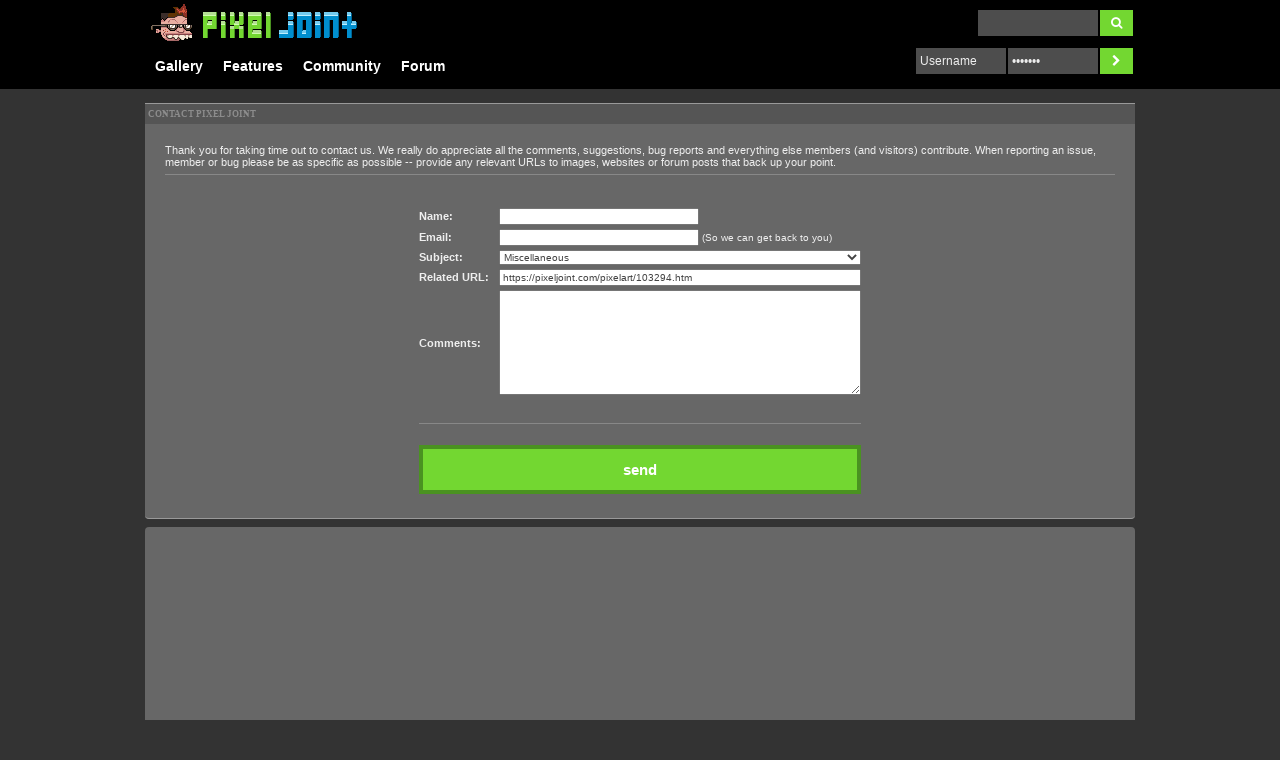

--- FILE ---
content_type: text/html
request_url: http://pixeljoint.com/pixels/contact.asp?subject=xpixelart&iurl=/pixelart/103294.htm
body_size: 10492
content:
<!doctype html><html xmlns="http://www.w3.org/1999/xhtml" lang="en" xml:lang="en"><head><title>Pixel Joint - The Internet Pixel Art Gallery</title><meta name=viewport content='width=device-width, initial-scale=1'><meta http-equiv='Content-Type' content='text/html; charset=UTF-8' /><meta name="Keywords" content="pixel art, pixelart, pixel artists,, pixel art forum, 8bit, retro, game art, pixel art message board, pixel art community, pixel art message board, icon art, sprites, sprite art, comic book icons, movie icons, sports icons, television icons, video game sprites, Messenger icons, AOL avatars, forum avatars" /><meta name="Description" content="Welcome to Pixel Joint: home of the world's largest pixel art community. Featuring a massive pixel art gallery, forum, mockups, games, links, icons, downloads and sprites." /><meta name='Author' content="Luke Sedgeman" /><meta property="og:image" content="https://pixeljoint.com/pixels/images/og.png" /><meta name="verify-v1" content="pOFV4U4s9tN3BgFtHs89nbwYNjQ9cWBKghrevNGPrEI=" /><meta name="theme-color" content="#008ece"><meta http-equiv="Content-Security-Policy" content="upgrade-insecure-requests"><meta name="robots" content="noai, noimageai"><meta name="pinterest" content="nopin" description="Pinterest does not work on this site" />
<link rel="apple-touch-icon" sizes="57x57" href="/apple-icon-57x57.png">
<link rel="apple-touch-icon" sizes="60x60" href="/apple-icon-60x60.png">
<link rel="apple-touch-icon" sizes="72x72" href="/apple-icon-72x72.png">
<link rel="apple-touch-icon" sizes="76x76" href="/apple-icon-76x76.png">
<link rel="apple-touch-icon" sizes="114x114" href="/apple-icon-114x114.png">
<link rel="apple-touch-icon" sizes="120x120" href="/apple-icon-120x120.png">
<link rel="apple-touch-icon" sizes="144x144" href="/apple-icon-144x144.png">
<link rel="apple-touch-icon" sizes="152x152" href="/apple-icon-152x152.png">
<link rel="apple-touch-icon" sizes="180x180" href="/apple-icon-180x180.png">
<link rel="icon" type="image/png" sizes="192x192"  href="/android-icon-192x192.png">
<link rel="icon" type="image/png" sizes="32x32" href="/favicon-32x32.png">
<link rel="icon" type="image/png" sizes="96x96" href="/favicon-96x96.png">
<link rel="icon" type="image/png" sizes="16x16" href="/favicon-16x16.png">
<link rel="manifest" href="/manifest.json">
<meta name="msapplication-TileColor" content="#ffffff">
<meta name="msapplication-TileImage" content="/ms-icon-144x144.png">
<link rel="shortcut icon" href="https://pixeljoint.com/favicon.ico" />
<link rel="icon" href="https://pixeljoint.com/favicon.png" type="image/gif" /> 
<link rel="stylesheet" type="text/css" href="/pixels/includes/styles.css?v=9" />
<link rel="stylesheet" href="//maxcdn.bootstrapcdn.com/font-awesome/4.3.0/css/font-awesome.min.css">

<script src="https://www.google.com/jsapi?key=ABQIAAAA61CrcQf2KHXZWMOyhN4_HxQthrAFtrDwvOnRXD40ZBTAYtJw7BQNLCeCjAa3Btflx5h6DARDUnUQyQ" type="text/javascript"></script>
<script src="https://ajax.googleapis.com/ajax/libs/jquery/3.2.1/jquery.min.js"></script>
<script src="/pixels/includes/js/jquerytools.js?v=5" type="text/javascript"></script><!--PROFILE TABS-->
<script src="/pixels/includes/js/pixels.js?v=6" type="text/javascript"></script>
<script type="text/javascript">
	(function(){
		var bsa_optimize=document.createElement('script');
		bsa_optimize.type='text/javascript';bsa_optimize.async=true;
		bsa_optimize.src='https://cdn-s2s.buysellads.net/pub/pixeljoint.js?'+(new Date()-new Date()%600000);
		(document.getElementsByTagName('head')[0]||document.getElementsByTagName('body')[0]).appendChild(bsa_optimize);
	})();
</script>
</head>

<body>
<script type="text/javascript">
(function(){
  var bsa = document.createElement('script');
     bsa.type = 'text/javascript';
     bsa.async = true;
     bsa.src = '//s3.buysellads.com/ac/bsa.js';
  (document.getElementsByTagName('head')[0]||document.getElementsByTagName('body')[0]).appendChild(bsa);
})();
</script>
<div id="header">
	<div class="layout">
		<div id="headpictext"><a href="/"><img src="/pixels/images/cdot.gif" alt="Pixel Art Character" width="320" height="48" border="0" /></a></div>
		<div class='nav-search'></div>
		<div class='nav-search-large'>	
<form action="/pixels/search.asp" id="cse-search-box">
  <div>
    <input type="hidden" name="cx" value="013448474317442146314:w9ybqizwyg8" />
    <input type="hidden" name="cof" value="FORID:10" />
    <input type="hidden" name="ie" value="UTF-8" />
    <input type="text" name="q" size="31" id="searchinput" /><button type="submit" name="sa" class='buttonicon' value='Search'><i class="fa fa-search"></i></button>
  </div>
</form>
		</div>
	</div>
	<div class="layout nav-holder">
		<div class="nav"><a href="/pixels/new_icons.asp" onmouseover="ddm(this,event,mGallery,'110px')" onmouseout="dhm()">Gallery</a></div>
		<div class="nav"><a href="/pixels/links.asp?id=2225" onmouseover="ddm(this,event,mFeatures,'110px')" onmouseout="dhm()">Features</a></div>
		<div class="nav"><a href="/pixels/members.asp" onmouseover="ddm(this,event,mCommunity,'105px')" onmouseout="dhm()">Community</a></div>
		<div class="nav tablet-span"><a href="/forum/">Forum</a></div>
		
		<div class="nav nav-login"><a href="/pixels/logon.asp"><i class="fa fa-user"></i></a></div>
		<div class="nav-login-large">
			<form id="frmtop" name="frmtop" action="/pixels/logon.asp">	
				<input type="hidden" name="action" value="login" />
				<input type="hidden" name="remember" value="1" />
				<table align="right" cellspacing="0" cellpadding="0" border="0">				
					<tr>
						<td><input onfocus="wipelogin();" style='margin-right:2px;' type="text" name="login" value="Username" class="login-top-input" size="10" /></td>
						<td><input onfocus="wipelogin();" type="password" name="password" value="XXXXXXX" class="login-top-input" size="10" /></td>				
						<td><button type="submit" name="sendlogin" value="login" class="buttonicon"><i class="fa fa-chevron-right"></i></button></td>
					</tr>	
				</table>
			</form>		
		</div>		
				
	</div>
</div>	
<div id="container" >	
<h1>Contact Pixel Joint</h1><div class="bx"><div style='width:100%'>Thank you for taking time out to contact us. We really do appreciate all the comments, suggestions, bug reports and everything else members (and visitors) contribute. When reporting an issue, member or bug please be as specific as possible -- provide any relevant URLs to images, websites or forum posts that back up your point.<hr /><br /><br />
	<form method="POST" name="form1" id="form1">
	<input type="hidden" name="frmAction" value="sent">
	<input type="hidden" name="sent" value="1">
	<table border="0" cellpadding="0" cellspacing="4" width="450" align='center'>
		<tr>
			<td class='tfield'>Name:</td>
			<td ><input type="text" name="name" value="" size="25" maxlength="50" style="width:200px;" class='input'></td>
		</tr>
		<tr>
			<td class='tfield'>Email:</td>
			<td ><input type="text" name="email" value="" size="25" maxlength="50" style="width:200px;" class='input'> 
			<span class="small">(So we can get back to you)</span></td>
		</tr>
		<tr>
			<td class='tfield'>Subject:</td>
			<td ><select name="subject" style="width:100%;" class='input'>
				<option value="misc">Miscellaneous</option><option value="suggest">Suggestion for Pixel Joint website</option><option value="bug">Reporting a bug on the Pixel Joint website</option><option value="rip">Reporting a ripped piece</option><option value="xpixelart">Reporting a 'non-pixelart' piece</option><option value="member">Issue with a member</option><option value="mod">Issue with a moderator/admin</option><option value="login">Cannot login to site/forum</option><option value="miscpixelart">Miscellaneous issue with pixel art</option><option value=""></option>
				<script language="JavaScript">selectValue(document.form1.subject,"xpixelart");</script>
			</select></td>
		</tr>
		
		<tr>
			<td class='tfield'>Related URL:</td>
			<td ><input type="text" name="iurl" value="https://pixeljoint.com/pixelart/103294.htm" size="25" maxlength="255" style="width:100%;" class='input' ID="Text1"></td>
		</tr>		
		
		<tr>
			<td class='tfield'>Comments:</td>
			<td ><textarea name="comments" rows="9" cols="25" style="width:100%;" class='input'></textarea></td>
		</tr>
		<tr>
			<td colspan='2'><br /></td>
		</tr>
		<tr>
			<td colspan='2'><hr /></td>
		</tr>			
		<tr>
			<td colspan='2'><br /><button type="submit" name="submit" value="send" class="button" style='width:100%'>send</button></td>
		</tr>
	</table>
	</form>
</div></div>
<div align='center' class="bxfull google-ads">
<script async src="//pagead2.googlesyndication.com/pagead/js/adsbygoogle.js"></script>
<ins class="adsbygoogle"
     style="display:block"
     data-ad-client="ca-pub-5197635564983687"
     data-ad-slot="3282203312"
     data-ad-format="auto"></ins>
<script>
(adsbygoogle = window.adsbygoogle || []).push({});
</script>
</div>
<br /><br /><br />
</div>
<br />
<div id="footer">
	<div class="layout">
		<div id='footer-icons-holder'>
			<div id='footer-icons'>
			<a href="https://www.facebook.com/pixeljoint" class='footer-icon' target='_blank'><i class='fa fa-facebook'></i></a>
			<a href="https://twitter.com/pixeljoint" class='footer-icon' target='_blank'><i class='fa fa-twitter'></i></a>
			<a href="https://www.youtube.com/user/sedgemonkey" class='footer-icon' target='_blank'><i class='fa fa-youtube'></i></a>
			</div>	
				
	
			</div>
		</div>
		<div id='footer-links'>
		<a href="/pixels/register.asp">Register</a> | <a href="https://discord.gg/gNFUyXk">Contact</a> | <a href='/pixels/aboutus.asp'>About</a>
		
		</div>		
		<div id="footer-legal">
All pixel art copyrights are retained by the pixel artists.<br /><a href='/pixels/privacy.asp'>Privacy Policy</a>&nbsp;|&nbsp;<a href='/pixels/terms.asp'>Terms of Service</a>&nbsp;|&nbsp;<a href='/pixels/faqs.asp'>FAQs</a>
		</div>
	</div>
</div>
<script type="text/javascript">
var gaJsHost = (("https:" == document.location.protocol) ? "https://ssl." : "http://www.");
document.write(unescape("%3Cscript src='" + gaJsHost + "google-analytics.com/ga.js' type='text/javascript'%3E%3C/script%3E"));
</script>
<script type="text/javascript">
try {
var pageTracker = _gat._getTracker("UA-71835-1");
pageTracker._trackPageview();
} catch(err) {}</script>
</body>
</html>


--- FILE ---
content_type: text/html
request_url: https://pixeljoint.com/pixels/contact.asp?subject=xpixelart&iurl=/pixelart/103294.htm
body_size: 10320
content:
<!doctype html><html xmlns="http://www.w3.org/1999/xhtml" lang="en" xml:lang="en"><head><title>Pixel Joint - The Internet Pixel Art Gallery</title><meta name=viewport content='width=device-width, initial-scale=1'><meta http-equiv='Content-Type' content='text/html; charset=UTF-8' /><meta name="Keywords" content="pixel art, pixelart, pixel artists,, pixel art forum, 8bit, retro, game art, pixel art message board, pixel art community, pixel art message board, icon art, sprites, sprite art, comic book icons, movie icons, sports icons, television icons, video game sprites, Messenger icons, AOL avatars, forum avatars" /><meta name="Description" content="Welcome to Pixel Joint: home of the world's largest pixel art community. Featuring a massive pixel art gallery, forum, mockups, games, links, icons, downloads and sprites." /><meta name='Author' content="Luke Sedgeman" /><meta property="og:image" content="https://pixeljoint.com/pixels/images/og.png" /><meta name="verify-v1" content="pOFV4U4s9tN3BgFtHs89nbwYNjQ9cWBKghrevNGPrEI=" /><meta name="theme-color" content="#008ece"><meta http-equiv="Content-Security-Policy" content="upgrade-insecure-requests"><meta name="robots" content="noai, noimageai"><meta name="pinterest" content="nopin" description="Pinterest does not work on this site" />
<link rel="apple-touch-icon" sizes="57x57" href="/apple-icon-57x57.png">
<link rel="apple-touch-icon" sizes="60x60" href="/apple-icon-60x60.png">
<link rel="apple-touch-icon" sizes="72x72" href="/apple-icon-72x72.png">
<link rel="apple-touch-icon" sizes="76x76" href="/apple-icon-76x76.png">
<link rel="apple-touch-icon" sizes="114x114" href="/apple-icon-114x114.png">
<link rel="apple-touch-icon" sizes="120x120" href="/apple-icon-120x120.png">
<link rel="apple-touch-icon" sizes="144x144" href="/apple-icon-144x144.png">
<link rel="apple-touch-icon" sizes="152x152" href="/apple-icon-152x152.png">
<link rel="apple-touch-icon" sizes="180x180" href="/apple-icon-180x180.png">
<link rel="icon" type="image/png" sizes="192x192"  href="/android-icon-192x192.png">
<link rel="icon" type="image/png" sizes="32x32" href="/favicon-32x32.png">
<link rel="icon" type="image/png" sizes="96x96" href="/favicon-96x96.png">
<link rel="icon" type="image/png" sizes="16x16" href="/favicon-16x16.png">
<link rel="manifest" href="/manifest.json">
<meta name="msapplication-TileColor" content="#ffffff">
<meta name="msapplication-TileImage" content="/ms-icon-144x144.png">
<link rel="shortcut icon" href="https://pixeljoint.com/favicon.ico" />
<link rel="icon" href="https://pixeljoint.com/favicon.png" type="image/gif" /> 
<link rel="stylesheet" type="text/css" href="/pixels/includes/styles.css?v=9" />
<link rel="stylesheet" href="//maxcdn.bootstrapcdn.com/font-awesome/4.3.0/css/font-awesome.min.css">

<script src="https://www.google.com/jsapi?key=ABQIAAAA61CrcQf2KHXZWMOyhN4_HxQthrAFtrDwvOnRXD40ZBTAYtJw7BQNLCeCjAa3Btflx5h6DARDUnUQyQ" type="text/javascript"></script>
<script src="https://ajax.googleapis.com/ajax/libs/jquery/3.2.1/jquery.min.js"></script>
<script src="/pixels/includes/js/jquerytools.js?v=5" type="text/javascript"></script><!--PROFILE TABS-->
<script src="/pixels/includes/js/pixels.js?v=6" type="text/javascript"></script>
<script type="text/javascript">
	(function(){
		var bsa_optimize=document.createElement('script');
		bsa_optimize.type='text/javascript';bsa_optimize.async=true;
		bsa_optimize.src='https://cdn-s2s.buysellads.net/pub/pixeljoint.js?'+(new Date()-new Date()%600000);
		(document.getElementsByTagName('head')[0]||document.getElementsByTagName('body')[0]).appendChild(bsa_optimize);
	})();
</script>
</head>

<body>
<script type="text/javascript">
(function(){
  var bsa = document.createElement('script');
     bsa.type = 'text/javascript';
     bsa.async = true;
     bsa.src = '//s3.buysellads.com/ac/bsa.js';
  (document.getElementsByTagName('head')[0]||document.getElementsByTagName('body')[0]).appendChild(bsa);
})();
</script>
<div id="header">
	<div class="layout">
		<div id="headpictext"><a href="/"><img src="/pixels/images/cdot.gif" alt="Pixel Art Character" width="320" height="48" border="0" /></a></div>
		<div class='nav-search'></div>
		<div class='nav-search-large'>	
<form action="/pixels/search.asp" id="cse-search-box">
  <div>
    <input type="hidden" name="cx" value="013448474317442146314:w9ybqizwyg8" />
    <input type="hidden" name="cof" value="FORID:10" />
    <input type="hidden" name="ie" value="UTF-8" />
    <input type="text" name="q" size="31" id="searchinput" /><button type="submit" name="sa" class='buttonicon' value='Search'><i class="fa fa-search"></i></button>
  </div>
</form>
		</div>
	</div>
	<div class="layout nav-holder">
		<div class="nav"><a href="/pixels/new_icons.asp" onmouseover="ddm(this,event,mGallery,'110px')" onmouseout="dhm()">Gallery</a></div>
		<div class="nav"><a href="/pixels/links.asp?id=2225" onmouseover="ddm(this,event,mFeatures,'110px')" onmouseout="dhm()">Features</a></div>
		<div class="nav"><a href="/pixels/members.asp" onmouseover="ddm(this,event,mCommunity,'105px')" onmouseout="dhm()">Community</a></div>
		<div class="nav tablet-span"><a href="/forum/">Forum</a></div>
		
		<div class="nav nav-login"><a href="/pixels/logon.asp"><i class="fa fa-user"></i></a></div>
		<div class="nav-login-large">
			<form id="frmtop" name="frmtop" action="/pixels/logon.asp">	
				<input type="hidden" name="action" value="login" />
				<input type="hidden" name="remember" value="1" />
				<table align="right" cellspacing="0" cellpadding="0" border="0">				
					<tr>
						<td><input onfocus="wipelogin();" style='margin-right:2px;' type="text" name="login" value="Username" class="login-top-input" size="10" /></td>
						<td><input onfocus="wipelogin();" type="password" name="password" value="XXXXXXX" class="login-top-input" size="10" /></td>				
						<td><button type="submit" name="sendlogin" value="login" class="buttonicon"><i class="fa fa-chevron-right"></i></button></td>
					</tr>	
				</table>
			</form>		
		</div>		
				
	</div>
</div>	
<div id="container" >	
<h1>Contact Pixel Joint</h1><div class="bx"><div style='width:100%'>Thank you for taking time out to contact us. We really do appreciate all the comments, suggestions, bug reports and everything else members (and visitors) contribute. When reporting an issue, member or bug please be as specific as possible -- provide any relevant URLs to images, websites or forum posts that back up your point.<hr /><br /><br />
	<form method="POST" name="form1" id="form1">
	<input type="hidden" name="frmAction" value="sent">
	<input type="hidden" name="sent" value="1">
	<table border="0" cellpadding="0" cellspacing="4" width="450" align='center'>
		<tr>
			<td class='tfield'>Name:</td>
			<td ><input type="text" name="name" value="" size="25" maxlength="50" style="width:200px;" class='input'></td>
		</tr>
		<tr>
			<td class='tfield'>Email:</td>
			<td ><input type="text" name="email" value="" size="25" maxlength="50" style="width:200px;" class='input'> 
			<span class="small">(So we can get back to you)</span></td>
		</tr>
		<tr>
			<td class='tfield'>Subject:</td>
			<td ><select name="subject" style="width:100%;" class='input'>
				<option value="misc">Miscellaneous</option><option value="suggest">Suggestion for Pixel Joint website</option><option value="bug">Reporting a bug on the Pixel Joint website</option><option value="rip">Reporting a ripped piece</option><option value="xpixelart">Reporting a 'non-pixelart' piece</option><option value="member">Issue with a member</option><option value="mod">Issue with a moderator/admin</option><option value="login">Cannot login to site/forum</option><option value="miscpixelart">Miscellaneous issue with pixel art</option><option value=""></option>
				<script language="JavaScript">selectValue(document.form1.subject,"xpixelart");</script>
			</select></td>
		</tr>
		
		<tr>
			<td class='tfield'>Related URL:</td>
			<td ><input type="text" name="iurl" value="https://pixeljoint.com/pixelart/103294.htm" size="25" maxlength="255" style="width:100%;" class='input' ID="Text1"></td>
		</tr>		
		
		<tr>
			<td class='tfield'>Comments:</td>
			<td ><textarea name="comments" rows="9" cols="25" style="width:100%;" class='input'></textarea></td>
		</tr>
		<tr>
			<td colspan='2'><br /></td>
		</tr>
		<tr>
			<td colspan='2'><hr /></td>
		</tr>			
		<tr>
			<td colspan='2'><br /><button type="submit" name="submit" value="send" class="button" style='width:100%'>send</button></td>
		</tr>
	</table>
	</form>
</div></div>
<div align='center' class="bxfull google-ads">
<script async src="//pagead2.googlesyndication.com/pagead/js/adsbygoogle.js"></script>
<ins class="adsbygoogle"
     style="display:block"
     data-ad-client="ca-pub-5197635564983687"
     data-ad-slot="3282203312"
     data-ad-format="auto"></ins>
<script>
(adsbygoogle = window.adsbygoogle || []).push({});
</script>
</div>
<br /><br /><br />
</div>
<br />
<div id="footer">
	<div class="layout">
		<div id='footer-icons-holder'>
			<div id='footer-icons'>
			<a href="https://www.facebook.com/pixeljoint" class='footer-icon' target='_blank'><i class='fa fa-facebook'></i></a>
			<a href="https://twitter.com/pixeljoint" class='footer-icon' target='_blank'><i class='fa fa-twitter'></i></a>
			<a href="https://www.youtube.com/user/sedgemonkey" class='footer-icon' target='_blank'><i class='fa fa-youtube'></i></a>
			</div>	
				
	
			</div>
		</div>
		<div id='footer-links'>
		<a href="/pixels/register.asp">Register</a> | <a href="https://discord.gg/gNFUyXk">Contact</a> | <a href='/pixels/aboutus.asp'>About</a>
		
		</div>		
		<div id="footer-legal">
All pixel art copyrights are retained by the pixel artists.<br /><a href='/pixels/privacy.asp'>Privacy Policy</a>&nbsp;|&nbsp;<a href='/pixels/terms.asp'>Terms of Service</a>&nbsp;|&nbsp;<a href='/pixels/faqs.asp'>FAQs</a>
		</div>
	</div>
</div>
<script type="text/javascript">
var gaJsHost = (("https:" == document.location.protocol) ? "https://ssl." : "http://www.");
document.write(unescape("%3Cscript src='" + gaJsHost + "google-analytics.com/ga.js' type='text/javascript'%3E%3C/script%3E"));
</script>
<script type="text/javascript">
try {
var pageTracker = _gat._getTracker("UA-71835-1");
pageTracker._trackPageview();
} catch(err) {}</script>
</body>
</html>


--- FILE ---
content_type: text/html; charset=utf-8
request_url: https://www.google.com/recaptcha/api2/aframe
body_size: 152
content:
<!DOCTYPE HTML><html><head><meta http-equiv="content-type" content="text/html; charset=UTF-8"></head><body><script nonce="baBXVuW5vDgS6fEC5TPxzg">/** Anti-fraud and anti-abuse applications only. See google.com/recaptcha */ try{var clients={'sodar':'https://pagead2.googlesyndication.com/pagead/sodar?'};window.addEventListener("message",function(a){try{if(a.source===window.parent){var b=JSON.parse(a.data);var c=clients[b['id']];if(c){var d=document.createElement('img');d.src=c+b['params']+'&rc='+(localStorage.getItem("rc::a")?sessionStorage.getItem("rc::b"):"");window.document.body.appendChild(d);sessionStorage.setItem("rc::e",parseInt(sessionStorage.getItem("rc::e")||0)+1);localStorage.setItem("rc::h",'1769507277209');}}}catch(b){}});window.parent.postMessage("_grecaptcha_ready", "*");}catch(b){}</script></body></html>

--- FILE ---
content_type: text/css
request_url: https://pixeljoint.com/pixels/includes/styles.css?v=9
body_size: 16539
content:
/* GENERAL */
*, *:after, *:before { -webkit-box-sizing: border-box; -moz-box-sizing: border-box; box-sizing: border-box; }
html,body,form {margin:0;padding:0;}
html,body,td,th,font{font: 11px Verdana, Arial, Helvetica, sans-serif;}
body{text-align:center;} /*IE hack*/
.center{text-align:center;}

hr {background-color: #888888;border: 0;height: 1px; clear:both;}
hr.spaced{margin-top:20px;margin-bottom:20px;}
input,select,textarea{font-size:10px;font-family:Verdana,tahoma,sans-serif,arial,verdana;}
ul {line-height: 1.5em; list-style-type: square;  margin: 1.5em 0 1.5em 1.5em;   padding:0;}
li { margin-bottom: 0.1em; margin-top:3px; }

/*PIXELART*/
img {image-rendering: optimizeSpeed;image-rendering: -moz-crisp-edges;image-rendering: -webkit-optimize-contrast;image-rendering: optimize-contrast;image-rendering: pixelated; -ms-interpolation-mode: nearest-neighbor; }

.img-holder{
	overflow:auto;
}

.mobile-span{display:inline-block;}
.tablet-span{display:none;}
.tablet-large-span{display:none;}
.clear{clear:both;}
.right{text-align:right;}

/* NAV */
.nav-holder{
	font: 12px Helvetica,Tahoma,Arial sans-serif;
}
.nav {float:left; margin:8px 0px 2px 0px;line-height:1.5em;}
.nav a {text-decoration:none;color:#ffffff;font-weight:bold;padding:5px 10px;}
.nav-search{}
.nav-search-large{display:none;float:right;margin-top:10px;}
.nav-profile{}
.nav-profile-large{display:none;float:right;font-size:12px;margin-top:10px;}
.nav-login{}
.nav-login-large{display:none;}

/* HEADER */
#headpictext {width:320px;height:48px;background:url("/pixels/images/headtext.gif") left no-repeat;float:left;text-align:left;}
#header {width:100%;text-align:left; margin-bottom:14px;padding-bottom:10px;overflow:hidden;}
#header .layout,#footer .layout{width:100%; margin:0 auto;clear:both;}

/* FOOTER */
#footer {margin-top:30px;width:100%;clear:both;clear:both;padding-top:30px;padding-bottom:30px;min-height:150px;}
#footer-icons-holder{
	width:235px;
	margin:0 auto;
}
#footer-icons{
	float:left;
	font-size:20px;
	padding:18px 0;
}
#footer-icons .footer-icon{
	padding:10px;
}
#footer-links{
	padding:16px 0;
	clear:both;	
}
.fb-like{
	float:left;
	padding:21px 16px;
	padding-right:0;
}
#footer-legal{
	opacity:0.5;
	width:80%;
	margin:0 auto;
	max-width:800px;
	padding:16px 0;
	clear:both;
}


/* LAYOUT */
#container {
	margin:0 auto;
}
#leftblock,#middleblock,#rightblock,#leftblockspan,#leftblockhalf,#rightblockhalf{
	float:left;
	width:100%;
	margin:0 auto;
	text-align:left;
	overflow:hidden;
}
.news{clear:both;}

#buysellads,#buysellads.ads-sidebar{
	min-height:135px;
	margin-top:10px;
	margin-left:auto;
	margin-right:auto;
	width:280px;
	height:280px;
	padding-left:10px;
	position:relative;
}



#buysellads-bg2,#buysellads-bg3,#buysellads-bg4{
	width:125px;
	height:125px;
	position:absolute;
	top: 135px;
	left: 0px;
	background-color:#999;
	z-index: 1;
}
#buysellads-bg2{
	top:0px;
	left:135px;
}
#buysellads-bg4{
	left:135px;
}

#buyselladspos{
	position:absolute;
	top:0;
	left:0;
	z-index:2;
	pointer-events: none;
}

#buyselladspos a{
	pointer-events: auto;
}


/* SMALL FORM */
.small-login div{
	padding-bottom:6px;
}	
.small-login .form-label{
	font-weight:bold;
	padding-bottom:2px;
}
.small-login input[type="text"],.small-login input[type="password"]{
	width:100%;
	border:0;
	font-size:12px;
	padding:3px;
}


/* TAGS STYLE LIST */
ul.tags,ul.tags-large{
	margin:0;
	padding: 0;
	list-style-type: none;
	overflow:hidden;	
}
ul.tags li,ul.tags-large li{
	border:1px solid rgba(255,255,255,0.3);
	background-color:rgba(255,255,255,0.1);
	margin:4px;
	margin-left:0;
	margin-right:7px;
	padding:4px 6px;
	float:left;
}
ul.tags a,ul.tags-large a{
	text-decoration:none;
}

/* LARGE TAG PILE  */
ul.tags-large li{
	padding:8px;
	margin:4px;
	margin-left:0;
	margin-right:7px;	
	font-size:1.1em;
}
ul.tags .hl li, ul.tags-large .hl li{
	background-color:rgba(255,255,255,0.3);
}


h1,h2{font-family:Tahoma,Verdana;font-size: 9px;line-height: 20px; padding-left:3px; font-weight: bold; margin:0; text-transform:uppercase; 
	border-top:1px solid #999;text-align:left;
}
h1 a,h2 a{text-decoration: none;}
.bx,.bxfull,.bxconnect{width:auto;padding:10px; margin-bottom:8px; float:none;overflow:hidden;text-align:left;}
.bx { -webkit-border-bottom-left-radius:4px;-webkit-border-bottom-right-radius:4px;-moz-border-radius-bottomleft:4px;-moz-border-radius-bottomright:4px;}
.bxconnect{margin-bottom:0;}
.bxsmall {margin-bottom:1px;padding:20px;}
.bxfull {-moz-border-radius: 4px;-webkit-border-radius: 4px;}
TABLE.results TD,TABLE.results TH {border-bottom:solid 1px #888888;}

h1,h2,.bx,.bxconnect,.bxfull,.rowbx{/*border:solid 1px #999999;border-right:1px solid #666;*/}
h1,h2{border-bottom:0px;}
.bx,.bxconnect {border-bottom:1px solid #999999;}

/* TEXT COLORS */
html,body,font {color:#eeeeee;}
input,select,textarea{color:#444444;}
a{color: #dddddd;}
a:hover {color:#ffffff;}
h1,h1 A,h2,h2 A {color:#8C8C8C;}
.subheader,.subheader a {color:#ffffff;}

/* BACKGROUND COLORS */
html,body{background-color:#333333;}
h1,h2,h2 A {background-color: #555555; }
.bx,.bxfull,.bxconnect,div.tab-panel,ul.tabs a{background-color:#676767;}
#footer,#header {background-color:#000000;}


.button {
	padding:8px 18px;
	font-size:13px;
	font-weight:bold;
	background-color:#73d731;
	color:#fff;
	border:3px solid #4a9221;
	text-decoration:none;
	text-align:center;
}
.buttonsmall{
	padding:6px 10px;
	font-size:11px;
	font-weight:bold;
	background-color:#73d731;
	color:#fff;
	border:2px solid #4a9221;
	text-decoration:none;
	text-align:center;		
}
.buttonicon{
	padding:6px 10px;
	font-size:12px;
	background-color:#73d731;
	color:#fff;
	text-decoration:none;
	border:0;
	margin-left:2px;
	margin-right:2px;
	width:33px;
	text-align:center;	
}

a.clean, .clean a{
	text-decoration:none;
}



/* PROFILE */
#profile-holder{
}
#profile-avatar{
	profile-top:10px;
}
#profile-tools{
	padding-top: 20px;
	padding-bottom: 20px;
	overflow: hidden;
}
#profile-details{

}
.profile-link{
  margin-bottom: 6px;
  background: rgba(255,255,255,0.1);
  border: rgba(255,255,255,0.3);
  padding: 6px;  
  width: 48%;
  float: left;
  margin: 1%;
  display: inline-block;
  text-align: left;
}
.profile-link a{
	text-decoration:none;
}
/*Profile gallery*/
.profile-icon-holder{
	float:left;
	width:50%;
	text-align:center;
	height:300px;
}
.profile-icon-interior{
	margin:6px;
	padding-top:12px;
	background:rgba(255,255,255,0.1);
	height:290px;
	position:relative;
}
.profile-icon{
	height:110px;
}
.profile-icon-title{
	border-top:1px solid rgba(255,255,255,0.2);
	font-weight:bold;
	font-size:1.2em;
	margin-bottom:3px;
	padding:10px;
}
.profile-icon-date{
	opacity:0.5;
	margin-bottom:6px;
}
.profile-faves{
	padding: 14px 2px;
	border-top: 1px solid rgba(255,255,255,0.2);
}
.profile-icon-link{
	padding:10px;
}
.profile-icon-title a,.profile-icon-link a,.profile-faves a{
	text-decoration:none;
}


/* SLIDE */
h2.slidetitle{
	border-left:0px;
	border-right:0px;
	background-color:transparent;
  	font-size: 1.2em;
  	padding: 12px;
  	text-align:left;
}
h2.slidetitle a{
	background-color:transparent;
}
#slidingFeatures {
	position: relative;
	padding:0;
}
.slidebox{
	overflow:hidden;
	padding-top: 30px;
  	padding-bottom: 12px;
}
.imgboxhome{
	float:left;
	width:33.33333%;
	min-width:100px;
	height:120px;
	text-align:center;
}

/* COUNTDOWN */
#bxCountdown{
	font-size:10px;
	font-weight:bold;
}
.lcdnum{
	font-size:22px;
}
.lcdhere{
	padding-top:20px;padding-bottom:20px;
	font-weight:bold;
}

#searchinput,.login-top-input{
  width: 90px;
  background-color: #ddd;
  background-color: rgba(255,255,255,0.3);
  color:#eee;
  border: 0;
  font-size: 12px;
  line-height: 24px;
  padding-left:4px;
}
#searchinput{
  width: 120px;
}





/* COMMENTS */
.rowbx {float:none;width:auto;clear:both;text-align:left;margin-top:10px;margin-bottom:10px;
	padding:12px 10px;
	overflow:hidden;
	-moz-border-radius: 4px;
	-webkit-border-radius: 4px;		
	background-color:rgba(255,255,255,0.1);
}
.rowbx .avatar{
	display:none;
}	

.row {float:none;width:100%;}
.avatar {float:left;width:70px;margin-bottom:4px;text-align:center;margin-right:4px;}
.comment {overflow:auto;}
.postedby{font-family:Tahoma,Arial,Verdana,Helvetica;font-size:9px;margin-bottom:5px;}
.postedby-news{font-family:Tahoma,Arial,Verdana,Helvetica;font-size:9px;
	background-color:rgba(255,255,255,0.1);
	padding:15px;
	padding-right:5px;
	-moz-border-radius: 4px;
	-webkit-border-radius: 4px;	
}
.share-box{
  float: right;
  font-size: 18px;
  line-height: 20px;
  margin-top: -5px;
}
.share-box a{
	padding:10px;
}

.member-row{
	height:100px;
}

.admin-row{
	margin-top:26px;
	margin-bottom:26px;
}


/* DONOR BOX */
.donor-box{
	text-align:center;
	width:33.333%;
	float:left;
	margin-top:20px;
	margin-bottom:20px;
}


/* PIXELART GALLERY */
.imgbox{float:left;width:48%;height:125px;text-align:center;border:solid 1px rgba(255,255,255,0.2);border-right:solid 2px rgba(0,0,0,0.2);border-bottom:solid 2px rgba(0,0,0,0.2);margin:1%}


/* PIXELART DETAIL  */
.pixelart-icons{
	font-size:24px;
	font-weight:bold;
}
.pixelart-icons .disabled{
	opacity:0.3;
	padding:0 20px;
}
.pixelart-icons a{
	padding:0 20px;
}

.profile-display tr{
	height:30px;
}







.msg.pinned{
	position:absolute;
	bottom:0px;
	width:100%;
	background-color:#c86b6b;
	z-index:2;
}




.commentfoot{width:100%;text-align:right;clear:both;font-family:Tahoma,Arial,Verdana,Helvetica;font-size:10px;}

/* QUOTES */
.quote {font-size:13px;margin-bottom:5px;}
.cite {padding-left:20px;font-style:italic;background:url("/pixels/images/icon_comments.gif") no-repeat top left;}



/*Styles*/
.subheader {font-size:21px;font-weight:bold;margin-bottom:4px;}
.subheader a {text-decoration:none;font-family:Tahoma,Arial;}
.iconresults {width:104px;border:solid 1px #ffffff; text-align:center;float:left; margin-right:2px; margin-left:2px;}
.smalllinkhl,.thl {background-color:#eeeeee; color:#444444;}
.smalllinkhl {padding:3px 8px 3px 8px;border:solid 1px #444444; text-decoration:none;}
.errorbox{text-align:left;color:red;padding:5px 10px 5px 10px; border:1px dotted red; margin-bottom:18px; background-color:White;}

/*MISC*/
th {text-align:center;}
.tfield{font-weight:bold;}
.tfielderror{font-weight:bold;color:red;background-color:White;}
.thead{padding:5px 5px 5px 5px; font-weight:bold; text-transform:uppercase;border:solid 1px #888888;border-right:0;border-left:0;}
.tdata,.rowtxt{}
.msg,.norecords {font-size:13px;padding:50px 20px;background-color: rgba(255,255,255,0.4);font-weight:bold;}
.norecords {text-align:center;}
.icon {margin-left:2px;margin-right:3px;margin-top:2px;margin-bottom:2px; vertical-align: middle; margin-bottom: .25em;}
.news {margin-bottom:8px; margin-top:5px; width:auto; overflow:hidden;}
.bxicon {width:55px;height:80px;float:left;text-align:center;margin:auto;margin-right:12px;}
.small {font-family:Tahoma,Arial,Verdana,Helvetica;font-size:10px;}
.line {margin-bottom:6px;margin-top:6px;}


/*---TOOLTIP CLASS*/
/* trigger button */
.imglink {
}
/* mouseover state */
.imglink:hover {
	background-position:0 -44px ;		
}
/* clicked state */
.imglink:focus {
	background-position:0 -44px;
}
/* tooltip styling */
.tooltip {
	border:solid 1px #ffffff;
	text-align:center;
	display:none;
	background-color:#000000;
	padding:30px;
	color:#fff;
	-moz-border-radius: 4px;
	-webkit-border-radius: 4px;	
	z-index:5000;
}
.tooltip a {
	color:#ffffff;
}

.pager{
	text-align:center;
	font-size:12px;
}
.pager a{
	text-decoration:none;
	padding:13px;
}
.pager-select-holder{
	padding:10px;
}

/*
MENU STYLES ---
*/
#dropmenudiv
{
text-align:left;
position:absolute;
border:1px solid #ffffff;
border-bottom-width: 0;
font:normal 9px Verdana;
line-height:18px;
z-index:100;
}

#dropmenudiv a.navitem
{
width: 100%;
display: block;
text-indent: 3px;
border-bottom: 1px solid #ffffff;
padding: 1px 0;
text-decoration: none;
font-weight: bold;
font: 11px Tahoma, Helvetica, sans-serif;
background-color: #000000;
color:#ffffff;
padding-top:5px;
padding-bottom:5px;
}

#dropmenudiv a.navitem:hover{ /*hover background color*/
background-color: #ffffff;
color:#000000;
}


/*
-----------------  TABS STYLES ---
*/
/* root element for tabs  */
ul.tabs {  
	display: inline-block;
	margin:0 !important; 
	padding:0;
	height:25px;
	border-bottom:1px solid #444;	 	
	
}
/* single tab */
ul.tabs li {  
	float:left;	 
	padding:0; 
	margin:0;  
	list-style-type:none;	
}
ul.tabs a { 
	float:left;
	display:block;
	padding:5px 20px;	
	text-decoration:none;
	border:1px solid #666;	
	border-bottom:0px;
	margin-right:2px;
	-moz-border-radius-topleft: 4px;
	-moz-border-radius-topright:4px;
	position:relative;
	top:1px;	
}
ul.tabs a:hover {
}
/* selected tab */
ul.tabs a.current {
	border-bottom:2px solid #676767;	
	cursor:default;
}
/* tab pane */
.tab-holder div.tab-panel {
	display:none;
	min-height:150px;
	padding:4px;	
	padding-top:15px; 
	padding-bottom: 20px;
	overflow:hidden;
}

/* ICONS */
div.iconlg{padding-top:16px;padding-bottom:16px;}
/* Small icons */
a.comments {background:url('/pixels/images/icon_comments.gif') center left no-repeat;padding-left:18px;padding-bottom:2px;line-height:20px;}
/* Large icons */
a.winner1,a.winner2,a.winner3,a.winnerx {padding-left:50px;padding-top:20px;padding-bottom:20px;}
a.winner1 {background:url('/pixels/images/awards/challenges1.gif') center left no-repeat;}
a.winner2 {background:url('/pixels/images/awards/challenges2.gif') center left no-repeat;}
a.winner3 {background:url('/pixels/images/awards/challenges3.gif') center left no-repeat;}
a.winnerx {background:url('/pixels/images/awards/challenges4.gif') center left no-repeat;}


/* PRODUCTS */
.product{
	width:50%;
	float:left;
	text-align:center;
}
.product iframe{
	display:inline-block;
}

/* RANKS */

.credits-title{
    font-size: 1.2em;
    margin-top: 2em;
    padding-left: 1%;
}

.credits-holder{
    display: flex;
    flex-direction: row;
    flex-wrap: wrap;
	overflow: hidden;
    clear: both;
    padding: 12px 0 30px; 
}
.credits-line{
	margin: 1%;
    padding: 1% 1% 1% 1%;
    border-radius: .5em;
    /* background-color: #fff; */
   box-shadow: 0 2px 4px rgba(0,0,0,0.4);
}
.credits-line b{
	text-transform:uppercase;
}

/* MEDIA QUERIES */
@media screen and (min-width: 480px) {	
	.mobile-span{display:none;}
	.tablet-span{display:inline-block;}	
	
	.imgboxhome{width:33.3333%;}
	.imgbox{width:31.1%;margin:1.1%;}
	
	.bx,.bxfull,.bxconnect{padding:20px;}
	
	.rowbx .avatar{
		display:block;
	}	
	
	ul.tabs {  
		height:30px;
	}
	
	.profile-icon-holder{
		width:33.333%;
		height:300px;
	}		

}


@media screen and (min-width: 768px) {
	#container,#header .layout,#footer .layout {width:750px;}
	
	.tablet-span{display:inline-block;}	

	#footer-icons-holder{
		float:right;
		width:50%;
		clear:none;
	}
	#footer-links{
		float:left;
		width:50%;
		text-align:right;
		clear:none;
		padding-top:23px;
		padding-right:23px;
	}

	.nav-holder{
		font-size:14px;
	}
	.nav-search{display:none;}
	.nav-search-large{display:block;}	
	.nav-profile{display:none;}
	.nav-profile-large{display:block;}
	.nav-login{display:none;}	
	.nav-login-large{display:block;}
	
	.imgboxhome{width:16.6%;}
	.imgbox{width:22.5%;}	
	
	.news{clear:none;}
	
	 #buysellads{
	 	width:560px;
	 	height: inherit;
	 }	

	.ads-full #buysellads-bg2{
		top:0;
		left:135px;
	}	 	 
	 
	.ads-full #buysellads-bg3{
		top:0;
		left:270px;
	}	 
	
	.ads-full #buysellads-bg4{
		top:0;
		left:405px;
	}	
	
}

@media screen and (min-width: 1024px) {
	#container,#footer .layout,#header .layout {width:990px;}
	
	#middleblock,#rightblock,#rightblockhalf{
		float:left;
		margin-left:8px;
	}		
	
	#leftblock {width:154px;}
	#middleblock {width:500px;}
	#rightblock {width:320px;}
	#leftblockspan {width:662px;}
	#leftblockhalf,#rightblockhalf {width:491px;}
	
	.button {
		padding:12px 24px;
		font-size:15px;
		border:4px solid #4a9221;
	}	
	
}	